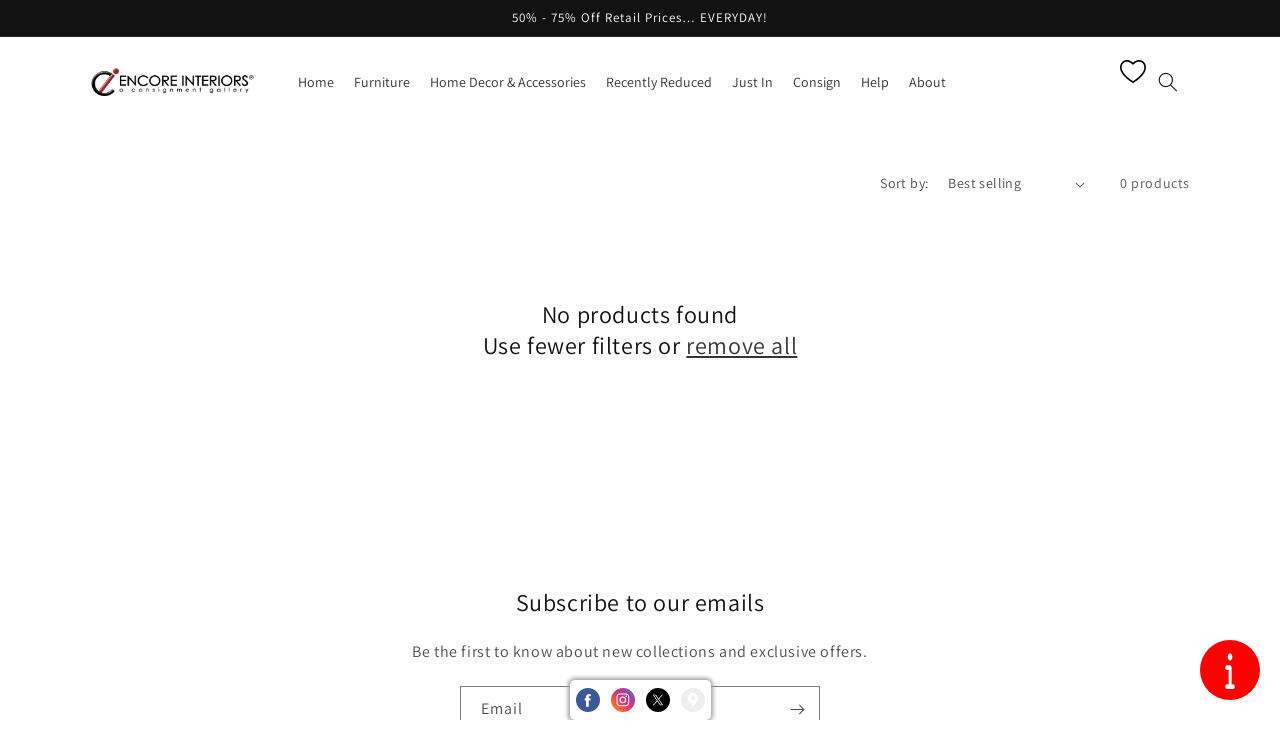

--- FILE ---
content_type: text/css
request_url: https://eiconsignment.com/cdn/shop/t/1/assets/wishlist.scss.css?v=126330848792989331641675174653
body_size: -424
content:
.wishlist-container .w-100{width:100%}.wishlist-container .square-image{height:250px;width:100%;object-fit:cover;object-position:center}.wishlist-container .product-title{margin-top:0;border:none;position:relative}.wishlist-container .no-border{border:none!important}.wishlist-icon-remove{position:absolute;right:20px;top:5px}.wishlist-btn{width:100%;border:none;font-size:13px;color:#fff;background-color:#a944ce;padding:13px 0}.wishlist-product-card .icon{z-index:2!important;position:absolute;top:10px;right:13px;cursor:pointer;width:auto;height:auto}.wishlist-product-card .icon path{stroke-width:20px;stroke:#000;fill:transparent}.wishlist-product-card .icon.active path,.wishlist-product-card .icon:hover path{fill:red}
/*# sourceMappingURL=/cdn/shop/t/1/assets/wishlist.scss.css.map?v=126330848792989331641675174653 */


--- FILE ---
content_type: text/javascript
request_url: https://eiconsignment.com/cdn/shop/t/1/assets/wishlist-core.js?v=90216348383736061781675353982
body_size: 649
content:
const wishlistHostname="https://prod-api.wishlist.plutocracy.io/api";window.addEventListener("load",async function(){checkProductInWishlist(),processButtonListeners()});async function initWishlistGenie(customerEmail,myShopifyDomain){const storeId=await getRequest(wishlistHostname+"/wishlist/storeid/"+myShopifyDomain);window.wishlistStoreId=storeId.id,customerEmail?await getWishlistByEmail(customerEmail):getWishlistIdFromLocalStorage()&&getWishlistById(getWishlistIdFromLocalStorage())}function getWishlistIdFromLocalStorage(){return localStorage.getItem("wishlistId")}function setWishlistIdInLocalStorage(wishlistId){if(!(!wishlistId||wishlistId=="undefined"))return localStorage.setItem("wishlistId",wishlistId)}function getWishlistFromLocalStorage(){return JSON.parse(localStorage.getItem("wishlist"))}function setWishlistInLocalStorage(wishlist){if(wishlist.wishlistId)return localStorage.setItem("wishlist",JSON.stringify(wishlist))}async function getWishlistById(wishlistId){const url=wishlistHostname+"/wishlist/id/"+window.wishlistStoreId,wishlist=await postRequest(url,{wishlistId});return setWishlistInLocalStorage(wishlist),wishlist}async function getWishlistByEmail(email){const url=wishlistHostname+"/wishlist/email/"+window.wishlistStoreId,wishlist=await postRequest(url,{email});return setWishlistIdInLocalStorage(wishlist.id),setWishlistInLocalStorage(wishlist),wishlist}async function toggleInWishlist(productHandle,productId){document.querySelector('div[data-product-handle="'+productHandle+'"]').classList.toggle("active"),getProductWishlistStatus(productId)?await removeFromWishlist({id:productId},{}):await addToWishlist(productHandle,{},null),await processIconActive(productId)}async function processIconActive(productId){const icon=document.querySelector('div[data-product-id="'+productId+'"]');getProductWishlistStatus(productId)?icon.classList.add("active"):icon.classList.remove("active")}async function postRequest(url,postBody){const fetchConfig={method:"POST",body:JSON.stringify(postBody),headers:{"Content-Type":"application/json"}};return postBody.wishlistId||delete postBody.wishlistId,fetch(url,fetchConfig).then(response=>response.json()).then(data=>data).catch(err=>(console.error("Error during post request:",err),err))}async function getRequest(url){return fetch(url).then(response=>response.json()).then(data=>data).catch(err=>err)}async function constructPostBody(event2,meta2,eventType){return{event:{...event2},wishlistId:getWishlistIdFromLocalStorage(),eventType,meta:{...meta2}}}async function associateWishlistWithEmail(email){const postBody=await constructPostBody({},{},"wishlist/add");return postBody.email=email,await postRequest(postBody)}async function shareWishlistWithEmail(email,recipient){const postBody=await constructPostBody(event,meta,"user/shared-wishlist");return postBody.email=email,postBody.meta.event.receipient=recipient,await postRequest(postBody)}async function socialShareWishlist(){}async function addToWishlist(productHandle,meta2,variantId){const event2=await defaultProductConstructor(productHandle,variantId),postBody=await constructPostBody(event2,meta2,"wishlist/add"),wishlist=await postRequest(wishlistHostname+"/wishlist/event/"+window.wishlistStoreId,postBody);return wishlist.statusCode||(setWishlistIdInLocalStorage(wishlist.wishlistId),setWishlistInLocalStorage(wishlist)),wishlist}async function removeFromWishlist(productHandle,meta2){const event2=await defaultProductConstructor(productHandle,null),postBody=await constructPostBody({id:event2.id},meta2,"wishlist/remove"),wishlist=await postRequest(wishlistHostname+"/wishlist/event/"+window.wishlistStoreId,postBody);return wishlist.statusCode||setWishlistInLocalStorage(wishlist),wishlist}async function tombstoneWishlist(){const postBody={eventType:"tombstone",wishlistId:getWishlistIdFromLocalStorage()};return localStorage.setItem("wishlist",JSON.stringify("events: []")),await postRequest(wishlistHostname+"/wishlist/id/"+window.wishlistStoreId,postBody)}async function defaultProductConstructor(productHandle,variantId){const productJson=await this.getRequest(window.location.origin+"/products/"+productHandle+".json"),event2={...productJson.product};return variantId&&(event2.selectedVariant=productJson.product.variants.find(x=>x.id==variantId)),event2}async function checkProductInWishlist(){const heartIcons=document.querySelectorAll("div[data-wishlist-heart-icon]");if(!heartIcons)return;const promises=[];for(let i=0;i<heartIcons.length;i++)promises.push(processIconActive(heartIcons[i].getAttribute("data-product-id")));Promise.all(promises)}async function processButtonListeners(){const buttonContainers=document.querySelectorAll("div[data-wishlist-button-container]");if(buttonContainers)for(let i=0;i<buttonContainers.length;i++){const btnAdd=buttonContainers[i].querySelector("button[data-wishlist-btn-add]"),btnRemove=buttonContainers[i].querySelector("button[data-wishlist-btn-remove]");let productInWishlist=getProductWishlistStatus(buttonContainers[i].getAttribute("data-product-id"));processButtonDisplay(productInWishlist,buttonContainers[i]),btnAdd.addEventListener("click",async event2=>{event2.preventDefault(),btnAdd.innerText="Adding to wishlist",await addToWishlist(buttonContainers[i].getAttribute("data-product-handle"),{}),btnAdd.innerText="Add to wishlist";let productInWishlist2=getProductWishlistStatus(buttonContainers[i].getAttribute("data-product-id"));processButtonDisplay(productInWishlist2,buttonContainers[i])}),btnRemove.addEventListener("click",async event2=>{event2.preventDefault(),btnRemove.innerText="Removing from wishlist",await removeFromWishlist(buttonContainers[i].getAttribute("data-product-handle"),{}),btnRemove.innerText="Remove from wishlist";let productInWishlist2=getProductWishlistStatus(buttonContainers[i].getAttribute("data-product-id"));processButtonDisplay(productInWishlist2,buttonContainers[i])})}}function processButtonDisplay(productIsInWishlist,buttonContainer){const btnAdd=buttonContainer.querySelector("button[data-wishlist-btn-add"),btnRemove=buttonContainer.querySelector("button[data-wishlist-btn-remove");productIsInWishlist?(btnAdd.style.display="none",btnRemove.style.display="block"):(btnAdd.style.display="block",btnRemove.style.display="none")}function getProductWishlistStatus(productId){const wishlist=getWishlistFromLocalStorage();return!!(wishlist&&wishlist.events&&wishlist.events.find(x=>x.objectId==productId))}
//# sourceMappingURL=/cdn/shop/t/1/assets/wishlist-core.js.map?v=90216348383736061781675353982
